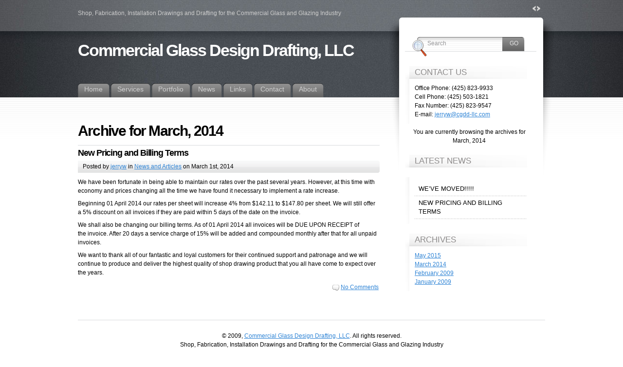

--- FILE ---
content_type: text/html; charset=UTF-8
request_url: http://www.cgdd-llc.com/2014/03/
body_size: 5145
content:

<!DOCTYPE html PUBLIC "-//W3C//DTD XHTML 1.0 Transitional//EN" "http://www.w3.org/TR/xhtml1/DTD/xhtml1-transitional.dtd">
<html xmlns="http://www.w3.org/1999/xhtml" lang="en-US">

<head profile="http://gmpg.org/xfn/11">
<meta http-equiv="Content-Type" content="text/html; charset=UTF-8" />
<meta name="keywords" content="" />
<meta name="description" content="Shop, Fabrication, Installation Drawings and Drafting for the Commercial Glass and Glazing Industry" />

<title>March &laquo; 2014 &laquo; Commercial Glass Design Drafting, LLC</title>
<link rel="shortcut icon" href="http://www.cgdd-llc.com/wp-includes/images/favicon.ico" />
<script type="text/javascript" src="http://www.cgdd-llc.com/wp-content/themes/fusion/js/jquery-1.3.1.min.js"></script>
<script type="text/javascript" src="http://www.cgdd-llc.com/wp-content/themes/fusion/js/fusion.js"></script>

<link rel="stylesheet" href="http://www.cgdd-llc.com/wp-content/themes/fusion/style.css" type="text/css" media="screen" />

<!--[if lte IE 6]>
<link rel="stylesheet" href="http://www.cgdd-llc.com/wp-content/themes/fusion/ie6.css"" type="text/css" media="screen" />
<style type="text/css" media="screen">
  body{
   behavior:url(http://www.cgdd-llc.com/wp-content/themes/fusion/ie6hoverfix.htc);
  }
</style>
<![endif]-->

<!--[if IE 7]>
<link rel="stylesheet" href="http://www.cgdd-llc.com/wp-content/themes/fusion/ie7.css"" type="text/css" media="screen" />
<![endif]-->

<link rel="alternate" type="application/rss+xml" title="Commercial Glass Design Drafting, LLC RSS Feed" href="http://www.cgdd-llc.com/feed/" />
<link rel="alternate" type="application/atom+xml" title="Commercial Glass Design Drafting, LLC Atom Feed" href="http://www.cgdd-llc.com/feed/atom/" />
<link rel="pingback" href="http://www.cgdd-llc.com/xmlrpc.php" />



<script type="text/javascript">
$(document).ready(function(){
    $('.setLiquid').click(function(){
    setPagewidth();
    return false;
  });
  var c = readCookie('pageWidth');
  // switch styles, if needed
  if (c) $('#page').css('width', c);
    // body .safari class
  if ($.browser.safari) $('body').addClass('safari');

  // fade speed adjustment for safari
  var fadeSpeed = ($.browser.safari ? 600 : 450);

  if (document.all && !window.opera && !window.XMLHttpRequest && $.browser.msie) { var isIE6 = true; }
  else { var isIE6 = false;} ;
  $.browser.msie6 = isIE6;
  if (!isIE6) {
    initTooltips({
		timeout: 6000
   });
  }
  tabmenudropdowns();

  // some jquery effects...
  $('.box ul li a, .widget ul li a, li.linkcat a, #sidebar ul.nav li ul li a').mouseover(function () {
   	$(this).animate({ marginLeft: "4px" }, 100 );
  });
  $('.box ul li a, .widget ul li a, li.linkcat a, #sidebar ul.nav li ul li a').mouseout(function () {
    $(this).animate({ marginLeft: "0px" }, 100 );
  });

});
</script>

<link rel='dns-prefetch' href='//s.w.org' />
		<script type="text/javascript">
			window._wpemojiSettings = {"baseUrl":"https:\/\/s.w.org\/images\/core\/emoji\/11.2.0\/72x72\/","ext":".png","svgUrl":"https:\/\/s.w.org\/images\/core\/emoji\/11.2.0\/svg\/","svgExt":".svg","source":{"concatemoji":"http:\/\/www.cgdd-llc.com\/wp-includes\/js\/wp-emoji-release.min.js?ver=5.1.19"}};
			!function(e,a,t){var n,r,o,i=a.createElement("canvas"),p=i.getContext&&i.getContext("2d");function s(e,t){var a=String.fromCharCode;p.clearRect(0,0,i.width,i.height),p.fillText(a.apply(this,e),0,0);e=i.toDataURL();return p.clearRect(0,0,i.width,i.height),p.fillText(a.apply(this,t),0,0),e===i.toDataURL()}function c(e){var t=a.createElement("script");t.src=e,t.defer=t.type="text/javascript",a.getElementsByTagName("head")[0].appendChild(t)}for(o=Array("flag","emoji"),t.supports={everything:!0,everythingExceptFlag:!0},r=0;r<o.length;r++)t.supports[o[r]]=function(e){if(!p||!p.fillText)return!1;switch(p.textBaseline="top",p.font="600 32px Arial",e){case"flag":return s([55356,56826,55356,56819],[55356,56826,8203,55356,56819])?!1:!s([55356,57332,56128,56423,56128,56418,56128,56421,56128,56430,56128,56423,56128,56447],[55356,57332,8203,56128,56423,8203,56128,56418,8203,56128,56421,8203,56128,56430,8203,56128,56423,8203,56128,56447]);case"emoji":return!s([55358,56760,9792,65039],[55358,56760,8203,9792,65039])}return!1}(o[r]),t.supports.everything=t.supports.everything&&t.supports[o[r]],"flag"!==o[r]&&(t.supports.everythingExceptFlag=t.supports.everythingExceptFlag&&t.supports[o[r]]);t.supports.everythingExceptFlag=t.supports.everythingExceptFlag&&!t.supports.flag,t.DOMReady=!1,t.readyCallback=function(){t.DOMReady=!0},t.supports.everything||(n=function(){t.readyCallback()},a.addEventListener?(a.addEventListener("DOMContentLoaded",n,!1),e.addEventListener("load",n,!1)):(e.attachEvent("onload",n),a.attachEvent("onreadystatechange",function(){"complete"===a.readyState&&t.readyCallback()})),(n=t.source||{}).concatemoji?c(n.concatemoji):n.wpemoji&&n.twemoji&&(c(n.twemoji),c(n.wpemoji)))}(window,document,window._wpemojiSettings);
		</script>
		<style type="text/css">
img.wp-smiley,
img.emoji {
	display: inline !important;
	border: none !important;
	box-shadow: none !important;
	height: 1em !important;
	width: 1em !important;
	margin: 0 .07em !important;
	vertical-align: -0.1em !important;
	background: none !important;
	padding: 0 !important;
}
</style>
	<link rel='stylesheet' id='wp-block-library-css'  href='http://www.cgdd-llc.com/wp-includes/css/dist/block-library/style.min.css?ver=5.1.19' type='text/css' media='all' />
<link rel='https://api.w.org/' href='http://www.cgdd-llc.com/wp-json/' />
<link rel="EditURI" type="application/rsd+xml" title="RSD" href="http://www.cgdd-llc.com/xmlrpc.php?rsd" />
<link rel="wlwmanifest" type="application/wlwmanifest+xml" href="http://www.cgdd-llc.com/wp-includes/wlwmanifest.xml" /> 
<meta name="generator" content="WordPress 5.1.19" />
</head>
<body>
  <!-- page wrappers (100% width) -->
  <div id="page-wrap1">
    <div id="page-wrap2">
      <!-- page (actual site content, custom width) -->
      <div id="page">

        <!-- main wrapper (big left column) -->
        <div id="main-wrap">
          <!-- main (container) -->
          <div id="main" class="with-sidebar">
            <!-- header -->
            <div id="header">

              <div id="topnav" class="description"> Shop, Fabrication, Installation Drawings and Drafting for the Commercial Glass and Glazing Industry</div>

              <h1 id="title"><a href="http://www.cgdd-llc.com/">Commercial Glass Design Drafting, LLC</a></h1>
              <!-- top tab navigation -->
              <div id="tabs">
               <ul>

               
               <li class="page_item page-item-18"><a href="http://www.cgdd-llc.com/"><span><span>Home</span></span></a></li>
<li class="page_item page-item-14 page_item_has_children"><a href="http://www.cgdd-llc.com/services/"><span><span>Services</span></span></a>
<ul class='children'>
	<li class="page_item page-item-116"><a href="http://www.cgdd-llc.com/services/frequently-asked-questions/"><span><span>Frequently Asked Questions</span></span></a></li>
	<li class="page_item page-item-12"><a href="http://www.cgdd-llc.com/services/pricing/"><span><span>Pricing</span></span></a></li>
</ul>
</li>
<li class="page_item page-item-10 page_item_has_children"><a href="http://www.cgdd-llc.com/portfolio/"><span><span>Portfolio</span></span></a>
<ul class='children'>
	<li class="page_item page-item-71"><a href="http://www.cgdd-llc.com/portfolio/finished-works/"><span><span>Finished Works</span></span></a></li>
	<li class="page_item page-item-72"><a href="http://www.cgdd-llc.com/portfolio/shop-drawings/"><span><span>Shop Drawings</span></span></a></li>
</ul>
</li>
<li class="page_item page-item-20 current_page_parent"><a href="http://www.cgdd-llc.com/news-and-articles/"><span><span>News</span></span></a></li>
<li class="page_item page-item-8"><a href="http://www.cgdd-llc.com/industry-links/"><span><span>Links</span></span></a></li>
<li class="page_item page-item-4 page_item_has_children"><a href="http://www.cgdd-llc.com/contact-us/"><span><span>Contact</span></span></a>
<ul class='children'>
	<li class="page_item page-item-34"><a href="http://www.cgdd-llc.com/contact-us/details/"><span><span>Contact Details</span></span></a></li>
</ul>
</li>
<li class="page_item page-item-2"><a href="http://www.cgdd-llc.com/about-us/"><span><span>About</span></span></a></li>

               </ul>
              </div>
              <!-- /top tabs -->

            </div><!-- /header -->


<!-- main content -->
<div id="main-content">

		
                        <h1 class="pagetitle">Archive for March, 2014</h1>
        

		            <!-- post -->
			<div class="post-166 post type-post status-publish format-standard hentry category-news-and-articles" id="post-166">

                <h3><a href="http://www.cgdd-llc.com/news-and-articles/new-pricing-and-billing-terms/" rel="bookmark" title="Permanent Link toNew Pricing and Billing Terms ">New Pricing and Billing Terms</a></h3>

                <!-- story header -->
                <div class="postheader">
                    <div class="postinfo">
                    <p>
                    Posted by <a href="http://www.cgdd-llc.com/author/jerryw/" title="Posts by jerryw ">jerryw</a> in <a href="http://www.cgdd-llc.com/category/news-and-articles/" rel="category tag">News and Articles</a>   on March 1st, 2014
                    <span class="editlink"></span></p>
                    </div>
                </div>
                <!-- /story header -->

				<div class="postbody entry">
					<p>We have been fortunate in being able to maintain our rates over the past several years. However, at this time with economy and prices changing all the time we have found it necessary to implement a rate increase.</p>
<p>Beginning 01 April 2014 our rates per sheet will increase 4% from $142.11 to $147.80 per sheet. We will still offer a 5% discount on all invoices if they are paid within 5 days of the date on the invoice.</p>
<p>We shall also be changing our billing terms. As of 01 April 2014 all invoices will be DUE UPON RECEIPT of the invoice. After 20 days a service charge of 15% will be added and compounded monthly after that for all unpaid invoices.</p>
<p>We want to thank all of our fantastic and loyal customers for their continued support and patronage and we will continue to produce and deliver the highest quality of shop drawing product that you all have come to expect over the years.</p>
				</div>
                                <p class="postcontrols">
                                    <a class="no comments" href="http://www.cgdd-llc.com/news-and-articles/new-pricing-and-billing-terms/#respond">No Comments</a>
                </p>
                <br clear="all" />
		    </div>
            <!-- /post -->
        
		<div class="navigation" id="pagenavi">
     				<div class="alignleft"></div>
			<div class="alignright"></div>
            <br clear="all" />
        		</div>
	
</div>
<!-- /main content -->

</div>
<!-- /main -->
</div>
<!-- /main wrapper -->

 <!-- sidebar (container) -->
<div id="sidebar">
  <!-- sidebar wrap -->
  <div class="wrap">
     <ul id="sidelist">
                <li>
          
<!-- search form -->

<div id="searchtab">
  <div class="inside">
    <form method="get" id="searchform" action="http://www.cgdd-llc.com/">
      <input type="text" name="s" id="searchbox" size="16" class="searchfield" value="Search" onfocus="if(this.value == 'Search') {this.value = '';}" onblur="if (this.value == '') {this.value = 'Search';}" />
       <input type="submit" value="Go" class="searchbutton" />
    </form>
  </div>
</div>

<!-- /search form -->		</li>
        
			<li class="box-wrap">
              <div class="box">
               <h2>Contact Us</h2>
               <div class="inside">
			    <ul>
				 <li>Office Phone: (425) 823-9933</li>
				 <li>Cell Phone: (425) 503-1821</li>
				 <li>Fax Number: (425) 823-9547</li>
				 <li>E-mail: <a href="contact-us/" alt="Contact Commercial Glass Design Drafting, LLC">jerryw@cgdd-llc.com</a></li>
				</ul>
			   </div>
			  </div>
			</li>

			 <li class="infotext">

			            <p>You are currently browsing the archives for March, 2014</p>

			
			</li> 
                        <li>

              <!-- sidebar menu (categories) -->
              <div class="box">
               <h2>Latest News</h2>
               <div class="inside">
              <ul class="nav">
     <li><a href="http://www.cgdd-llc.com/news-and-articles/weve-moved/">WE&#8217;VE MOVED!!!!!</a></li>
     <li><a href="http://www.cgdd-llc.com/news-and-articles/new-pricing-and-billing-terms/">New Pricing and Billing Terms</a></li>
 
              </ul>
</div>
</div>
              <!-- /sidebar menu -->
            </li>
            
           
            
			<li class="box-wrap" id="box-archives">
              <div class="box">
               <h2>Archives</h2>
               <div class="inside">
				<ul>
					<li><a href='http://www.cgdd-llc.com/2015/05/'>May 2015</a></li>
	<li><a href='http://www.cgdd-llc.com/2014/03/'>March 2014</a></li>
	<li><a href='http://www.cgdd-llc.com/2009/02/'>February 2009</a></li>
	<li><a href='http://www.cgdd-llc.com/2009/01/'>January 2009</a></li>
				</ul>
                </div>
               </div>
			</li>

						     </ul>
  </div><!-- /sidebar wrap -->
</div><!-- /sidebar -->

<!-- clear main & sidebar sections -->
<br clear="left" />
<!-- /clear main & sidebar sections -->

<!-- footer -->
 <div id="footer">
	<p>
  		&copy; 2009, <a href="http://www.cgdd-llc.com" alt="Commercial Glass Design Drafting, LLC">Commercial Glass Design Drafting, LLC</a>.  All rights reserved.<br />
  		Shop, Fabrication, Installation Drawings and Drafting for the Commercial Glass and Glazing Industry<br />
                | <a href="http://www.cgdd-llc.com/wp-login.php">Log in</a><br />
  		17 queries. 0.299 seconds.
  	</p>
 </div>
 <!-- /footer -->
  <a href="javascript:void(0);" class="setLiquid"><span>SetPageWidth</span></a>
 </div>
<!-- /page -->

</div>
</div>
<!-- /page wrappers -->


<script type='text/javascript' src='http://www.cgdd-llc.com/wp-includes/js/wp-embed.min.js?ver=5.1.19'></script>
</body>
</html>


--- FILE ---
content_type: text/css
request_url: http://www.cgdd-llc.com/wp-content/themes/fusion/style.css
body_size: 7179
content:
/*
Theme Name: Fusion
Theme URI: http://www.digitalnature.ro/projects/fusion/
Description: Two-columns, fixed-width (or fluid), with a light and clean design; Wordpress theme from <a href="http://www.digitalnature.ro/">digitalnature</a>
Version: 1.8
Author: digitalnature.ro
Author URI: http://www.digitalnature.ro/
Tags: light, two-columns, fixed-width, right-sidebar, theme-options, white

	Fusion v1.8
	  http://www.digitalnature.ro/projects/fusion/

	Theme designed by digitalnature. See the project page for more information and updates

	The CSS, XHTML and design is released under GPL.
    http://www.opensource.org/licenses/gpl-license.php

*/



/* global prop. */
*{
  margin: 0;
  padding: 0;
}

html, body{
 height:100%;
}

body{
  font-family: "Lucida Grande", "Lucida Sans Unicode", Arial, Helvetica, Sans, FreeSans, Jamrul, Garuda, Kalimati;
  font-size: 0.75em;
  font-style: normal;
  color: #000;
  background: transparent url(images/main-bg.gif) repeat-x left 200px;
  min-height:100%;
  height:auto !important; /* ie6 ignores it */
  height:100%; /* fix */
  position: relative;
}


/* general elements */
a{
  color: #2d83d5;
  text-decoration: underline;
}

a:hover{
  color: #fff;
  background: #2d83d5;
  text-decoration: none;
}

img{
  border: 0;
}

table{
  margin: 6px 0 12px;
  border-bottom: 3px solid #d9d9d9;
  border-left: 1px solid #d9d9d9;
}

table td, table th{
  text-align: left;
  padding: 3px 6px;
  border-top: 1px solid #d9d9d9;
  border-right: 1px solid #d9d9d9;
}

table td{
  margin: 4px;
}


table th{
  background: #ebebeb;
  border-bottom: 2px solid #d9d9d9;
}

table tr.odd{
  background: #ebebeb;
}

table tr:hover{
  background: #d9d9d9;
}

p{
  line-height: 150%;
  margin: 4px 0 8px;
}

form p{
  margin: 0;
}

form input, form textarea, form select{
  font-family: "Lucida Grande", "Lucida Sans Unicode", Arial, Helvetica, Sans, FreeSans, Jamrul, Garuda, Kalimati;
  font-size: 100%;
  margin: 4px 0;
}

form input, form textarea{
  padding: 2px 8px;
}

form label{
  font-weight: bold;
}

fieldset{
  padding: 10px;
  border: 1px solid #E7E8E6;
}

legend{
  padding: 2px 15px 10px 15px;
  color: #8b8b89;
  text-transform: uppercase;
  font-style: italic;
  font-size: 115%;
}

small{
  font-size: 90%;
}

/* lists inside content block */
#main-content li{
  list-style-type: disc;
  list-style-position: inside;
  padding-left: 15px;
}

#main-content ol li{
  list-style-type: decimal;
  list-style-position: inside;
  padding-left: 15px;
}

#main-content dl {
  padding: 2px 0 8px;
}

#main-content dt {
  float: left;
  clear: left;
  width: 100px;
  text-align: right;
  font-weight: bold;
  text-decoration: underline;
}

#main-content dt:after {
    content: ": ";
}

#main-content dd {
 margin: 0 0 0 110px;
 padding: 0 0 0.5em 0;
}

#main-content li.linkcat {
 list-style-type: none;
}

h2{
  font-family: "Palatino Linotype", Georgia, "Tahoma", "Century Schoolbook L", Arial, Helvetica;
  font-size: 200%;
  font-weight: normal;
  margin: 3px 0 5px;
}

h3{
  font-family: "Palatino Linotype", Georgia, "Tahoma", "Century Schoolbook L", Arial, Helvetica;
  font-size: 150%;
  font-weight: normal;
  margin: 3px 0 5px;
}

#sidebar h2{
  font-family: "Lucida Grande", "Lucida Sans Unicode", Arial, Helvetica, Sans, FreeSans, Jamrul, Garuda, Kalimati;
  font-weight: normal;
  text-transform: uppercase;
  font-size: 140%;
  margin: 16px 0 2px 0;
}

/* actual layout width: default is 960px (for 1024x768+); 100% = fluid width */
#page{
  width: 960px;
  min-width: 780px;
  margin:0 auto;
  position: relative;
}

#cssControls{
  position: absolute;
  top: 10px;
  right: 20px;
  font-size: 10px;
}


/*** HEADER AREA ***/

/* logo position */
a#logo{
  top: 80px;
  position: absolute;
}

a#logo:hover{
  background: none;
}


#page-wrap1{
  background: transparent url(images/header-bg.jpg) repeat-x left top;
}

#page-wrap2{
  background: transparent url(images/header-center.jpg) no-repeat center top;
  height: 200px;
  min-height: 500px;
  width: 100%;
  display:block;
}

#header{
  height: 200px;
  z-index: 2; /* fix for stupid ie6/7 bug */
  position:relative;
}


/* top navigation */
#topnav{
  color: #CFCFCF;
  padding-top: 20px;
}

#topnav a{
  font-size: 110%;
  text-transform: uppercase;
  text-decoration: none;
  color: #afb0b3;
  padding: 0 8px;
}

#topnav a:hover{
  text-decoration: none;
  background: none;
  color: #fff;
}


/* header tabs */
#tabs{
 font-size:14px;
 width: 640px;
 line-height:normal;
 position: absolute;
 bottom: 0;
 left: 0;
}

#tabs ul{
 list-style:none;
}

#tabs li{
 display:inline;
 float: left;
 position: relative;
}

#tabs a {
 float:left;
 background:url(images/tab-left.png) no-repeat left top;
 color:#0470a0;
 padding-left:9px;
 margin-right:3px;
 text-decoration:none;
 color:#cfcfcf;
 cursor: pointer; /* IE 7 bug-fix */
}

#tabs a span{
 float:left;
 display:block;
 background:url(images/tab-right.png) no-repeat right top;
 height: 29px;
 padding-right: 10px;
}

#tabs a span span{
 display:block;
 background:none;
 height: auto;
 padding: 4px 4px 0 4px;
}

/* Commented Backslash Hack hides rule from IE5-Mac \*/
#tabs a span {float:none;}
/* End IE5-Mac hack */
#tabs a:hover span {
 color:#cfcfcf;
}

#tabs a:hover{
 background-position:0% -29px;
 color:#fff;
}
#tabs a:hover span{
 background-position:100% -29px;
 color:#fff;
}

#tabs a.active, #tabs li.current_page_item a, #tabs li.current-cat a,
#tabs li.current_page_item a:hover, #tabs li.current-cat a:hover {
 background-position:0% -58px;
 color:#000;
}
#tabs a.active span, #tabs li.current_page_item a span, #tabs li.current-cat a span,
#tabs li.current_page_item a:hover span, #tabs li.current-cat a:hover span{
 background-position:100% -58px;
 color:#000;
}

/* sub-menus */
#tabs ul li{
float:left;
position:relative;
}

#tabs ul ul {
  background:#eeeeef url(images/tab-subnav.png) repeat-x left top;
  position:absolute;
  display:none;
  width:200px;
  top:29px;
  left: 0;
  margin: 0;
  padding: 4px 0;
  line-height: 100%;
  border-left: 1px solid #999;
  border-right: 1px solid #999;
  border-bottom: 1px solid #999;
  -moz-border-radius-bottomleft: 4px;
  -moz-border-radius-bottomright: 4px;
}

#tabs ul ul ul{
  border: 1px solid #999;
  -moz-border-radius: 4px;
}

#tabs ul a.active ul, #tabs ul li.current_page_item ul,  #tabs ul li.current-cat ul{
  background: #fff;
}

#tabs ul.active ul ul, #tabs ul li.current_page_item ul ul, #tabs ul li.current-cat ul ul{
  border: 1px solid #666666 !important;
}

#tabs ul li ul a{
  width:180px;
  height:auto;
  float:left;
  background: none;
  margin: 0;
  padding: 4px 10px;
  color: #000;
  font-weight: normal;
  line-height: 125%;
}

#tabs ul li ul a span, #tabs ul li ul a span span{
  margin: 0;
  padding: 0;
  height: auto;
  float: none;
}

#tabs ul ul a:hover, #tabs ul ul a:hover,
#tabs ul a.active ul a:hover, #tabs ul li.current_page_item ul a:hover, #tabs ul li.current-cat ul a:hover{
  color:#fff;
  background:#09c6eb url(images/tab-subnav-active.gif) repeat-x left top;
}

#tabs ul li ul a span, #tabs ul li ul a span{
  background: none;
}

#tabs ul ul ul{
  top:auto;
}

#tabs ul li ul ul {
  left:195px;
  top: 4px;
}

#tabs ul li:hover ul ul, #tabs ul li:hover ul ul ul, #tabs ul li:hover ul ul ul ul{
  display:none;
}
#tabs ul li:hover ul, #tabs ul li li:hover ul, #tabs ul li li li:hover ul, #tabs ul li li li li:hover ul{
  display:block;
}


/*** MAIN ***/

#main-wrap{
  float: left;
  width: 100%;
}

#main{
  display: block;
}


/* for accesibility (eg. if sidebar needs removed on some pages) */
.with-sidebar{
  margin-right: 340px;  /* sidebar width + some padding */
}

#main-content{
  padding-top: 40px;
}


#main-content h1{
  font-size: 250%;
  margin: 12px 0 4px;
  font-weight: bold;
  letter-spacing:-0.06em;
}

#main-content h3{
  font-family: "Lucida Grande", "Lucida Sans Unicode", Arial, Helvetica, Sans, FreeSans, Jamrul, Garuda, Kalimati;
  font-size: 150%;
  font-weight: bold;
  margin: 6px 0 2px;
  letter-spacing:-0.06em;
}

#main-content h4{
  font-family: "Lucida Grande", "Lucida Sans Unicode", Arial, Helvetica, Sans, FreeSans, Jamrul, Garuda, Kalimati;
  font-size: 125%;
  font-weight: bold;
  margin: 5px 0 2px;
}

#main-content h5{
  font-family: "Lucida Grande", "Lucida Sans Unicode", Arial, Helvetica, Sans, FreeSans, Jamrul, Garuda, Kalimati;
  font-size: 115%;
  font-weight: normal;
  margin: 5px 0 2px;
  text-transform: uppercase;
  font-style: italic;
}

#main-content h6{
  font-family: "Lucida Grande", "Lucida Sans Unicode", Arial, Helvetica, Sans, FreeSans, Jamrul, Garuda, Kalimati;
  font-size: 110%;
  font-weight: bold;
  margin: 5px 0 2px;
}

/* sort news links */
#sortlinks{
  display: block;
  margin: 5px 0 20px;
}


/* secondary tabs */

#main-content ul.menu {
 font-size:14px;
 height:35px;
 line-height:normal;
 left: 0;
 padding-left: 12px;
 background:transparent url(images/mtab-bg.png) repeat-x left bottom;
 margin: 10px 0 20px;
 list-style:none;
}

#main-content ul.menu li {
 display:inline;
 float:left;
 margin: 0;
 padding: 0;
}

#main-content ul.menu a {
 float:left;
 background:url(images/mtab-left.png) no-repeat left -35px;
 color:#0470a0;
 padding-left:6px;
 margin-right:3px;
 text-decoration:none;
 text-transform: uppercase;
 color:#8c8b8b;
 cursor: pointer; /* IE 7 bug-fix */
}

#main-content ul.menu a span{
 float:left;
 display:block;
 background:url(images/mtab-right.png) no-repeat right -35px;
 height: 35px;
 padding-right: 6px;
}

#main-content ul.menu a span span{
 display:block;
 background:none;
 height: auto;
 padding: 7px 10px 0 10px;
}

/* Commented Backslash Hack hides rule from IE5-Mac \*/
#main-content ul.menu a span {float:none;}
/* End IE5-Mac hack */
#main-content ul.menu a:hover span {
 color:#cfcfcf;
}

#main-content ul.menu a:hover{
 background-position:0% -70px;
 color:#fff;
}
#main-content ul.menu a:hover span{
 background-position:100% -70px;
 color:#fff;
}

#main-content ul.menu a.active, #main-content ul.menu a.current{
 background-position:0% 0px;
 color:#ed2124;
}
#main-content ul.menu a.active span, #main-content ul.menu a.current span {
 background-position:100% 0px;
 color:#ed2124;
}

#main-content #tab-2, #main-content #tab-3, #main-content #tab-4, #main-content #tab-5, #main-content #tab-6, #main-content #tab-7, #main-content #tab-8, #main-content #tab-9{
  display: none;
}


.story, .post{
  background: transparent url(images/div-h2.gif) repeat-x left 8px;
  padding-top:8px;
  margin-bottom: 18px;
  display: block;
  position: relative;
}

.story h2 a, .post h2 a, .story h3 a, .post h3 a{
  color: #000;
  text-decoration: none;
}

.story h2 a:hover, .post h2 a:hover, .story h3 a:hover, .post h3 a:hover{
  background: none;
  color: #ed1f24;
}


/* voting */

.story .vote{
  width: 70px;
  height: 89px;
  background: transparent url(images/vote-up.png) no-repeat left top;
  float:left;
  display: block;
  position: relative;
}

.story .vote span.votenumber{
  text-align: center;
  width: 70px;
  display: block;
  margin-top: 10px;
  position: absolute;
  top: 0;
  left: 0;
}

.story .vote a{
  color: #fff;
  text-decoration: none;
}

.story .vote span.votenumber a{
  font-size: 30px;
}

.story .vote span.votenumber a:hover{
  background: none;
  text-decoration: underline;
}


.story .vote span.subtext{
  background: transparent url(images/vote-text.png) no-repeat left top;
  text-align: center;
  width: 70px;
  height: 29px;
  position: absolute;
  top: 62px;
  left: 0;
}

/* story header */

.story .postheader, .post .postheader{
  display: block;
  margin-left: 74px;
  position: relative;
}

.story p.postcategory, .post p.postcategory{
  color: #e5e5e5;
}

.story .postinfo, .post .postinfo{
  background: transparent url(images/postinfo-bg.png) no-repeat right bottom;
}

.story .postinfo p, .post .postinfo p{
  padding: 4px 6px 4px 10px;
}


/* story body */

.story .postbody, .post .postbody{
  clear: left;
  margin: 10px 0 0 0;
  display: block;
}

.story p.postcontrols, .post p.postcontrols{
  color: #e5e5e5;
  float: right;
}

.story p.tags, .post .tags{
  float: left;
  display: block;
  padding-left: 19px;
  background:transparent url(images/tags.png) no-repeat 0 0;
}


.story p.postcontrols a, .story p.postcategory a,
.post p.postcontrols a, .post p.postcategory a{
  padding: 0 2px;
}


a.comments, .story p.postcontrols a.comments, .post p.postcontrols a.comments{
  background:transparent url(images/comments.png) no-repeat 2px 2px;
  padding-left: 19px;
  color:#ed1f24;
}

a.comments:hover, .story p.postcontrols a.comments:hover, .post p.postcontrols a.comments:hover{
  background: #ed1f24;
  color: #fff;
}


a.no.comments, .post p.postcontrols a.no.comments{
  color: #2d83d5;
}

a.no.comments:hover, .post p.postcontrols a.no.comments:hover{
  background: #2d83d5;
  color: #fff;
}


/* comments */

.comment{
  background: transparent url(images/comment-div-bg.png) repeat-y 96px bottom;

}

.comment .wrap{
  background: transparent url(images/comment-div-start.png) no-repeat 96px top;
  min-height: 120px;
  position: relative;
}

.comment .avatar{
  float: left;
  width: 90px;
  padding-top:10px;
}

.comment .avatar img{
  padding: 3px;
  margin: 4px 10px;
  border: 1px solid #E7E8E6;
  border-radius: 4px;
  -moz-border-radius: 4px;
}


.comment .details{
  display: block;
  margin-left: 108px;
}

.comment .details .head{
  background: transparent url(images/postinfo-bg.png) repeat-x left bottom;
  padding: 2px 10px;
  margin: 0;
  display: block;
  color: #8f9090;
}

.comment.admincomment .details .head{
  background: transparent url(images/postinfo-bg-admin.png) repeat-x left bottom;
  color: #fff;
}

.comment.admincomment .details .head a{ color: #fff; }
.comment.admincomment .details .head a:hover{ background: none; color: #fcb722; }



span.rate{
  right: 8px;
  position: absolute;
}

span.rate a.karma{
  font-family: "Arial Black", Helvetica, Sans, FreeSans, Jamrul, Garuda, Kalimati;
  font-weight: bold;
  font-size: 110%;
  text-decoration: none;
  padding: 0;
}

span.rate a.karma.negative{ color:#ed2124; }
span.rate a.karma.positive{ color:#6fb23c; }

span.rate a.karma:hover{
  background: none;
}

span.rate a.ratelink{
  padding: 4px;
  text-decoration: none;
}

span.rate a.ratelink.up{ background: transparent url(images/thumb-up.gif) no-repeat left center;      }
span.rate a.ratelink.down{ background: transparent url(images/thumb-down.gif) no-repeat left center;      }


.comment .details .text{
  background: transparent url(images/comment-bg.png) repeat-x left top;
  padding: 3px 10px;
  margin-top: 3px;
  min-height: 64px;
}

.comment.admincomment .details .text{
  background: transparent url(images/comment-bg-admin.png) repeat-x left top;
}


/* sidebar */

#sidebar{
  background: transparent url(images/side-start.png) no-repeat left top;
  float: left;
  display: block;
  margin-left: -320px;   /* sidebar width! */
  width: 320px;          /* sidebar width! */
  margin-top: 36px;
}

#sidebar .wrap{
  background: transparent url(images/side-bg.png) no-repeat right top;
  margin-left: 32px;
  width: 270px; /* actual size is +36px right-padding + shadows (around 320px) */
  padding: 40px 36px 0 0;
  display: block;
  min-height: 350px;
}

#sidebar ul, #sidebar ul li{
  list-style-type: none;
  line-height: 150%;
}

/* sidebar menu */

#sidebar ul.nav{
  margin-top: 20px;
}

#sidebar ul.nav, #sidebar ul.nav li{
  list-style-type: none;
}

#sidebar ul.nav li{
  background: transparent url(images/div-h.gif) repeat-x left bottom;
  padding: 2px 0 3px;
  margin: 0;
  display:block;
  position: relative;
}

/* no bg on the last menu item */
#sidebar ul.nav li.last{
  background: none
}


#sidebar ul.nav ul{
  margin: 0px 0 12px;
}

#sidebar ul.nav ul ul{
  margin: 0px 0 8px; /* lower bottom-padding for 2+ level menu */
}

/* 2nd level menu */
#sidebar ul.nav li li{
  background: none;
  padding: 0;
  margin-left: 25px;
}

/* 3rd ... n levels */
#sidebar ul.nav li li li{
  margin-left: 10px;
}

#sidebar ul.nav li a{
  background: none;
  display: block;
  text-decoration: none;
  text-transform: uppercase;
  font-size: 110%;
  padding: 3px 27px 3px 8px;
  color: #000;
  cursor: pointer;
}

#sidebar ul.nav li a:hover{
  background: #efefee url(images/side-nav-bg.png) repeat-y right top;
  color: #ed2124;
}

#sidebar ul.nav li a span{
  background: transparent url(images/b1.png) no-repeat left 3px;
  padding-left: 17px;
  display: block;
}

#sidebar ul.nav li a:hover span{
  background-position: left -97px;
  color: #ed2124;
}

#sidebar ul.nav li li a{
  text-transform: none;
  font-size: 100%;
  padding: 0;
}

#sidebar ul.nav li li a:hover{
  background: none
}

#sidebar ul.nav li li a span{
  background: none;
  padding: 0;
}

#sidebar ul.nav li a.rss{
  background: transparent url(images/side-nav-rss.gif) no-repeat left top;
  display: none;
  width:26px;
  position: absolute;
  height: 13px;
  right: 0;
  padding: 0 4px 0 0;
  margin-top: 2px;
  top: 0;
  text-decoration: none;
  cursor: pointer;
  z-index: 5;
}

#sidebar ul.nav li li a.rss{
  visibility: hidden;
}

#sidebar ul.nav li a.rss:hover{
  background-position: 0px -13px;
}



/* sidebar content box */

#sidebar .box{
  margin: 16px 0 2px;
}

#sidebar .box h2{
  background: transparent url(images/side-box-top.png) no-repeat left bottom;
  padding: 4px 0 4px 20px;
  color: #8d8b8b;
  margin: 20px 0 0 0;
}

#sidebar .box ul{
  background: transparent url(images/side-box-bg.png) repeat-y left bottom;
  padding: 10px 20px;
  display: block;
}

#sidebar .box ul ul{
  background: none;
}

#sidebar .box caption{
  text-align: left;
  font-weight: bold;
}


/* sidebar search */

#searchtab{
  background: transparent url(images/search-bg.png) no-repeat left top;
}

#searchtab .inside{
  background: transparent url(images/search-go.png) no-repeat right top;
  height: 40px;
  position: relative;
}

#searchtab input{
  border: 0;
  background: none;
  font-size: 12px;
  padding: 0px;
}

#searchtab input.searchfield, #searchtab input#s{
  position: absolute;
  top: 6px;
  left: 46px;
  color: #949496;
  padding: 0px;
  margin: 0;
}

#searchtab input.searchfield:focus, #searchtab input#s:focus{
  color: #000;
}

#searchtab input.searchbutton, #searchtab input#searchsubmit{
  position: absolute;
  right: 37px;
  top: 6px;
  color: #e5e5e5;
  text-transform: uppercase;
  padding: 0px;
  margin: 0;
}

#searchtab label{
  display: none;
}


#searchtab input.searchbutton:hover{
  color: #fff;
}




/*** FOOTER ***/

#footer{
  background: transparent url(images/div-h2.gif) repeat-x left top;
  padding: 20px 0;
  margin-top: 20px;
  width: 100%;
  text-align: center;
}

.error, .red{
  color:#ed1f24;
}


/*** top right page extend ***/

a.setLiquid{
  position: absolute;
  top: 10px;
  right: 10px;
  display: block;
  width: 16px;
  height: 16px;
  background: transparent url(images/pagewidth.png) no-repeat left top;
}

a.setLiquid:hover{
  background-position: right top;
}

a.setLiquid span{
  display: none;
}

.left{ float: left; }
.right{ float: right; }
.clear{ clear: both; }

#inlineright {
	width: 280;
	height: 210;
	display: inline;
	padding-left: 10px;
	float: right;
	}

#inlineleft {
	width: 280;
	height: 210;
	display: inline;
	padding-right: 10px;
	float: left;
	}

/*** WORDPRESS SPECIFIC STYLES ***/

#sidebar li.linkcat ul.blogroll{
  margin-left: 10px;
}

.widget{
  margin: 20px 0 40px 0;
}

.widget h2{
   background: transparent url(images/div-h2.gif) repeat-x left bottom;
   color: #8b8b89;
   padding-bottom: 2px;
   font-size: 115%;
}

#sidebar li.linkcat h2{
   background: transparent url(images/div-h2.gif) repeat-x left bottom;
   color: #8b8b89;
   padding-bottom: 2px;
   text-align: right;
   font-style: italic;
   font-size: 115%;
}

#sidebar li.linkcat a,
.widget.widget_links ul li a, .widget.widget_meta ul li a, .widget.widget_categories ul li a, .widget.widget_archive ul li a, .widget.widget_pages ul li a{
   color: #8b8b89;
   text-decoration: none;
   background: transparent url(images/b3.gif) no-repeat left center;
   padding-left: 10px;
}

#sidebar li.linkcat a:hover,
.widget.widget_links ul li a:hover, .widget.widget_meta ul li a:hover, .widget.widget_categories ul li a:hover, .widget.widget_archive ul li a:hover, .widget.widget_pages ul li a:hover{
   color:#ed1f24;
   background: #fff url(images/b3.gif) no-repeat left center;
   text-decoration: underline;
}

.widget.widget_links ul li a, .widget.widget_meta ul li a, .widget.widget_categories ul li a, .widget.widget_archive ul li a, .widget.widget_pages ul li a{
  margin-left: 0;
}


/* same as .box ul*/
.box .textwidget{
  background: transparent url(images/side-box-bg.png) no-repeat left bottom;
  padding: 10px 20px;
  display: block;
}

.widget#calendar h2{
  display: none;
}

.widget#calendar{
  padding-left: 15px;
}

.widget ul#recentcomments li{
  background: transparent url(images/comments.png) no-repeat 0px 3px;
  padding-left: 18px;
  display:block;
  font-style: italic;
  margin-bottom: 5px;
}

.widget ul#recentcomments li a.url{
  border-bottom: 1px dotted #8b8b89;
  color: #000;
  text-decoration: none;
  font-style: normal;
}

.widget ul#recentcomments li a.url:hover{
  border-bottom: 1px solid #8b8b89;
  background: none;
}

.widget select#cat{
  margin-left: 10px;
  width: 100%;
}


.widget#tag_cloud a{
  line-height: 150%;
}

.post .postheader{
  display: block;
  margin-left:0;
}

.post .postbody img{
  padding: 3px;
  margin: 4px 10px;
  border: 1px solid #E7E8E6;
  border-radius: 4px;
  -moz-border-radius: 4px;
}

.post img.alignleft{ margin-left: 0; }
.post img.alignright{ margin-right: 0; }

/* no border on smilies */
img.wp-smiley, .post .postbody img.wp-smiley{
  padding: 0;
  margin: 0;
  border: 0;
}

.wp-caption {
  background:#F7F7F7;
  border: 1px solid #E7E8E6;
  border-radius: 4px;
  -moz-border-radius: 4px;
  padding-top:5px;
  margin:4px 10px;
  text-align:center;
  color: #8d8b8b;
}

.wp-caption img, .post .postbody .wp-caption img{
  margin: 0;
  border: 0;
  padding: 0;
}

.wp-caption.alignleft{ margin-left: 0; }
.wp-caption.alignright{ margin-right: 0; }


.navigation{
  font-size: 95%;
  color: #c4c3c1;
}

.navigation .alignleft{
  float: left;
}

.navigation .alignright{
  float: right;
}

.navigation a{
  text-decoration: none;
  color: #d2d0cf;
}

.navigation a:hover{
  background: none;
  color:#ed1f24;
}

.postmetadata{
  color: #c4c3c1;
  margin: 20px 0 10px 0;
}

.postmetadata a{
  color: #929292;
}

.postmetadata a:hover{
  background: none;
  color:#ed1f24;
}

span.editlink{
  position: absolute;
  right: 10px;
  top: 5px;
}

span.editlink.page{
  top: 20px;
}

span.editlink.relative{
  position: relative;
}

span.editlink a{
  display: block;
  height: 16px;
  background: transparent url(images/edit.png) no-repeat left top;
  padding-left: 17px;
  color: #000;
  text-decoration: none;
}

span.editlink a:hover{
  background-position: left bottom;
  background-color: none;
  color:#ed1f24;
}

div.act{
  position: absolute;
  display: none;
  right: 0;
  top: 0;
  margin-top: 50px;
  font-size: 110%;
  text-transform: uppercase;
}

span.button a{
  background: transparent url(images/button-bg.png) no-repeat right top;
  display: block;
  height: 31px;
  float: left;
  margin-right: 3px;
  cursor: pointer;
}

span.button a span{
  float: left;
  height: 31px;
  display: block;
  padding: 0 10px 0 25px;
}

span.quote a span{ background: transparent url(images/button-quote.png) no-repeat left top; }
span.reply a span{ background: transparent url(images/button-reply.png) no-repeat left top; }
span.submit a span{ background: transparent url(images/button-submit.png) no-repeat left top; }

span.button a span span{
  background: none;
  display: block;
  padding: 6px 10px 0px 10px;
  height: auto;
}

span.button a:hover{ background-position: right bottom; }
span.button a:hover span{ background-position: left bottom; }

span.advedit a{
  background: transparent url(images/edit.png) no-repeat left top;
  display: block;
  width: 16px;
  height: 16px;
}

blockquote{
  background: transparent url(images/blockquote.png) no-repeat left top;
  margin: 10px 65px 10px 10px;
  padding: 20px 20px 10px 10px;
  font-style: italic;
  color: #939494;
}

blockquote p{
  padding: 8px;
  margin: 2px;
  border: 1px dotted #939494;
}

#footer a.rss, a.rsssubscribe{
  background: transparent url(images/rss.png) no-repeat left top;
  padding-left: 18px;
}

#footer a.rss:hover, a.rsssubscribe:hover{
  background: #2d83d5 url(images/rss.png) no-repeat left top;
}

a.rsssubscribe{
  margin: 6px 0 0 10px;
  display: block;
}


#commentform{
  display: block;
  background: transparent url(images/div-h2.gif) repeat-x left 0px;
  padding: 6px 0 0 0;
  margin: 20px 0;
}

#commentform textarea{
  margin-bottom: 6px;
}

#commentform #commentdata label{
  background: #FFFF99;
}

#commentnavi{
  display: block;
  margin: 20px 0;
}

#commentnavi .page-numbers{
  border: 1px solid #939494;
  padding: 2px 5px;
  text-decoration: none;
}

#commentnavi .page-numbers.current{
  background: #939494;
  color: #fff;
  font-weight: bold;
}


#header h1{
  font-family: "Trajan Pro" "Lucida Sans Unicode", Arial, Helvetica, Sans, FreeSans, Jamrul, Garuda, Kalimati;
  font-weight: bold;
  position: absolute;
  color: #fff;
  top: 85px;
  font-size: 280%;
  letter-spacing:-0.06em;
}

#header h1 a{
  color: #fff;
  text-decoration: none;
}

#header h1 a:hover{
  background: none;
  color: #2d83d5;

}

ol#comments, ol#comments li,
ol#trackbacks, ol#trackbacks li{
  list-style-type: none;
  padding: 0;
  margin: 0;
}


/* gravatar */
.comment .avatar{
  float: left;
  width: auto !important;
  padding-top:6px;
  padding-left: 8px;
}

.aligncenter {
  display: block;
  margin-left: auto;
  margin-right: auto;
}

.alignleft {
  float: left;
}

.alignright {
  float: right;
}

li.infotext{
  text-align: center;
  padding: 2px 12px 0 6px;
}



--- FILE ---
content_type: text/javascript
request_url: http://www.cgdd-llc.com/wp-content/themes/fusion/js/fusion.js
body_size: 1514
content:


// cookie functions http://www.quirksmode.org/js/cookies.html
function createCookie(name,value,days)
{
	if (days)
	{
		var date = new Date();
		date.setTime(date.getTime()+(days*24*60*60*1000));
		var expires = "; expires="+date.toGMTString();
	}
	else var expires = "";
	document.cookie = name+"="+value+expires+"; path=/";
}
function readCookie(name)
{
	var nameEQ = name + "=";
	var ca = document.cookie.split(';');
	for(var i=0;i < ca.length;i++)
	{
		var c = ca[i];
		while (c.charAt(0)==' ') c = c.substring(1,c.length);
		if (c.indexOf(nameEQ) == 0) return c.substring(nameEQ.length,c.length);
	}
	return null;
}
function eraseCookie(name)
{
	createCookie(name,"",-1);
}
// /cookie functions

// style switch: liquid <> fixed
function setPagewidth(){

  	var currentWidth = $('#page').css('width');
   //	var currentFontSizeNum = parseFloat(currentFontSize, 10);
    if (currentWidth=="95%") newWidth = "960px";
    else if (currentWidth=="960px") newWidth = "95%";
    else newWidth = "960px";
	$('#page').css('width', newWidth);

  createCookie('pageWidth', newWidth, 365);
}

function initTooltips(o) {

	var showTip = function() {
		var el = $('.tip', this).css('display', 'block')[0];

		var ttHeight = $(el).height();
		var ttOffset =  el.offsetHeight;
		var ttTop = ttOffset + ttHeight;

		$('.tip', this)
			.stop()
			.css({
				'opacity': 0,
				'top': 2 - ttOffset
			})
			.animate({
				'opacity': 1,
				'top': 18 - ttOffset
			}, 250);
	};

	var hideTip = function() {

		var self = this;
		var el = $('.tip', this).css('display', 'block')[0];

		var ttHeight = $(el).height();
		var ttOffset =  el.offsetHeight;
		var ttTop = ttOffset + ttHeight;

		$('.tip', this)
			.stop()
			.animate({
				'opacity': 0,
				'top': 10 - ttOffset
			}, 250, function() {
				el.hiding = false;
				$(this).css('display', 'none');
			});


	};

	$('.tip').hover(
		function() { return false; },
		function() { return true; }
	);

	$('.tiptrigger').hover(
		function(){
			var self = this;
			showTip.apply(this);
			if (o.timeout) this.tttimeout = setTimeout(function() { hideTip.apply(self) } , o.timeout);
		},
		function() {
			clearTimeout(this.tttimeout);
			hideTip.apply(this);
		}
	);

}

function tabmenudropdowns(){
//$(" #tabs ul ").css({display: "none"}); // Opera Fix
$(" #tabs li").hover(function(){
		$(this).find('ul:first').css({visibility: "visible",display: "none"}).show(333);
		},function(){
		$(this).find('ul:first').css({visibility: "hidden"});
		});
}

// fade background position (not used yet ;)
(function($) {
	$.extend($.fx.step,{
	    backgroundPosition: function(fx) {
            if (fx.state === 0 && typeof fx.end == 'string') {
                var start = $.curCSS(fx.elem,'backgroundPosition');
                start = toArray(start);
                fx.start = [start[0],start[2]];
                var end = toArray(fx.end);
                fx.end = [end[0],end[2]];
                fx.unit = [end[1],end[3]];
			}
            var nowPosX = [];
            nowPosX[0] = ((fx.end[0] - fx.start[0]) * fx.pos) + fx.start[0] + fx.unit[0];
            nowPosX[1] = ((fx.end[1] - fx.start[1]) * fx.pos) + fx.start[1] + fx.unit[1];
            fx.elem.style.backgroundPosition = nowPosX[0]+' '+nowPosX[1];

           function toArray(strg){
               strg = strg.replace(/left|top/g,'0px');
               strg = strg.replace(/right|bottom/g,'100%');
               strg = strg.replace(/([0-9\.]+)(\s|\)|$)/g,"$1px$2");
               var res = strg.match(/(-?[0-9\.]+)(px|\%|em|pt)\s(-?[0-9\.]+)(px|\%|em|pt)/);
               return [parseFloat(res[1],10),res[2],parseFloat(res[3],10),res[4]];
           }
        }
	});
})(jQuery);